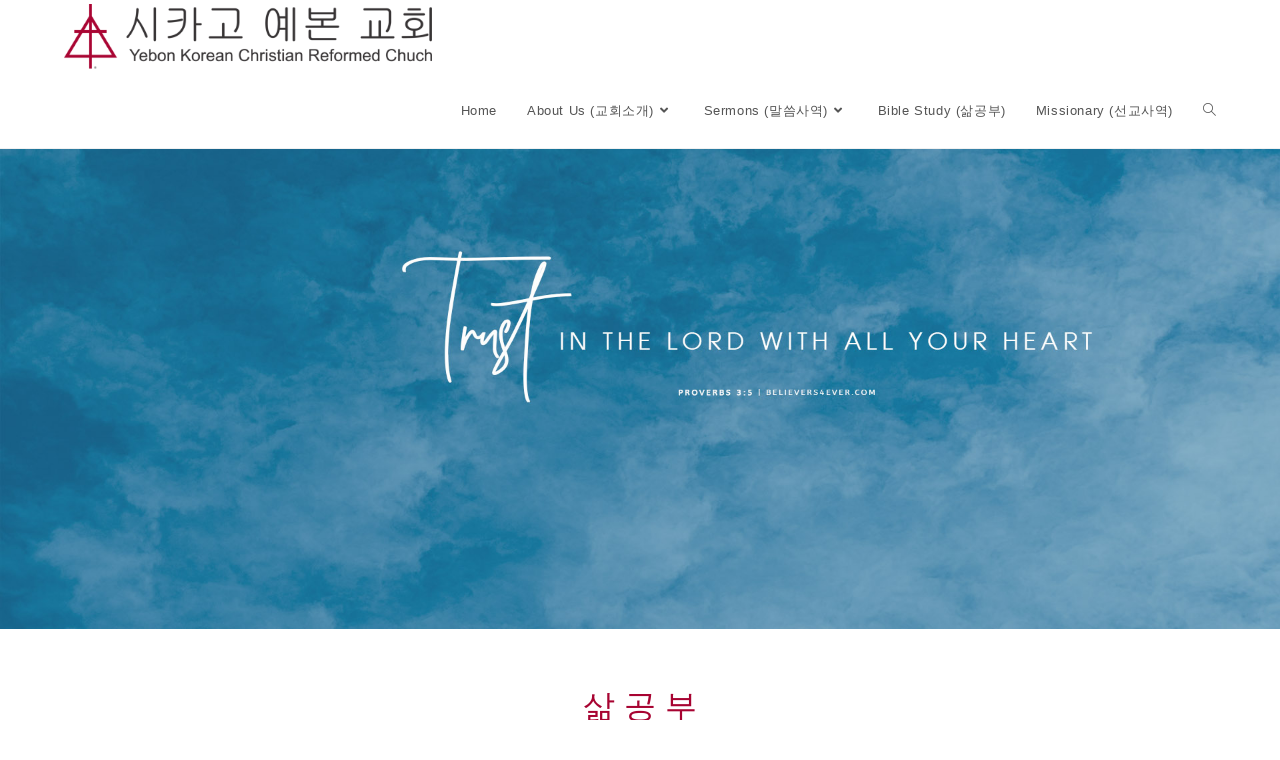

--- FILE ---
content_type: text/css
request_url: https://chicagoyebonchurch.com/wp-content/uploads/elementor/css/post-29.css?ver=1768104446
body_size: 996
content:
.elementor-29 .elementor-element.elementor-element-7532e4c5:not(.elementor-motion-effects-element-type-background), .elementor-29 .elementor-element.elementor-element-7532e4c5 > .elementor-motion-effects-container > .elementor-motion-effects-layer{background-image:url("https://chicagoyebonchurch.com/wp-content/uploads/2020/11/Trust-in-the-lord-by-Believers4ever.jpg");background-position:center center;background-repeat:no-repeat;background-size:cover;}.elementor-29 .elementor-element.elementor-element-7532e4c5 > .elementor-background-overlay{background-color:#340613;opacity:0;transition:background 0.3s, border-radius 0.3s, opacity 0.3s;}.elementor-29 .elementor-element.elementor-element-7532e4c5 > .elementor-container{min-height:480px;}.elementor-29 .elementor-element.elementor-element-7532e4c5{transition:background 0.3s, border 0.3s, border-radius 0.3s, box-shadow 0.3s;}.elementor-widget-heading .elementor-heading-title{font-family:var( --e-global-typography-primary-font-family ), Sans-serif;font-size:var( --e-global-typography-primary-font-size );font-weight:var( --e-global-typography-primary-font-weight );line-height:var( --e-global-typography-primary-line-height );letter-spacing:var( --e-global-typography-primary-letter-spacing );color:var( --e-global-color-primary );}.elementor-29 .elementor-element.elementor-element-24ac38d3{text-align:center;}.elementor-29 .elementor-element.elementor-element-24ac38d3 .elementor-heading-title{font-size:47px;color:#FFFFFF;}.elementor-29 .elementor-element.elementor-element-466840d2 > .elementor-container{max-width:893px;min-height:250px;}.elementor-29 .elementor-element.elementor-element-466840d2{margin-top:20px;margin-bottom:50px;}.elementor-29 .elementor-element.elementor-element-547691c6{text-align:center;}.elementor-29 .elementor-element.elementor-element-547691c6 .elementor-heading-title{font-family:"코트라볼드", Sans-serif;font-size:32px;font-weight:500;color:#A70331;}.elementor-widget-divider{--divider-color:var( --e-global-color-secondary );}.elementor-widget-divider .elementor-divider__text{color:var( --e-global-color-secondary );font-family:var( --e-global-typography-secondary-font-family ), Sans-serif;font-size:var( --e-global-typography-secondary-font-size );font-weight:var( --e-global-typography-secondary-font-weight );line-height:var( --e-global-typography-secondary-line-height );letter-spacing:var( --e-global-typography-secondary-letter-spacing );}.elementor-widget-divider.elementor-view-stacked .elementor-icon{background-color:var( --e-global-color-secondary );}.elementor-widget-divider.elementor-view-framed .elementor-icon, .elementor-widget-divider.elementor-view-default .elementor-icon{color:var( --e-global-color-secondary );border-color:var( --e-global-color-secondary );}.elementor-widget-divider.elementor-view-framed .elementor-icon, .elementor-widget-divider.elementor-view-default .elementor-icon svg{fill:var( --e-global-color-secondary );}.elementor-29 .elementor-element.elementor-element-189ecd4d{--divider-border-style:solid;--divider-color:#FFFFFF;--divider-border-width:4px;}.elementor-29 .elementor-element.elementor-element-189ecd4d > .elementor-widget-container{margin:-11px 0px 0px 0px;}.elementor-29 .elementor-element.elementor-element-189ecd4d .elementor-divider-separator{width:22%;margin:0 auto;margin-center:0;}.elementor-29 .elementor-element.elementor-element-189ecd4d .elementor-divider{text-align:center;padding-block-start:2px;padding-block-end:2px;}.elementor-29 .elementor-element.elementor-element-75194ea0{text-align:left;}.elementor-29 .elementor-element.elementor-element-75194ea0 .elementor-heading-title{font-family:"티머니", Sans-serif;font-size:19px;font-weight:500;line-height:1.7em;color:#010723;}.elementor-29 .elementor-element.elementor-element-4b87ac7{--spacer-size:50px;}.elementor-29 .elementor-element.elementor-element-e2949f3{margin-top:-68px;margin-bottom:0px;}.elementor-widget-image .widget-image-caption{color:var( --e-global-color-text );font-family:var( --e-global-typography-text-font-family ), Sans-serif;font-size:var( --e-global-typography-text-font-size );font-weight:var( --e-global-typography-text-font-weight );line-height:var( --e-global-typography-text-line-height );letter-spacing:var( --e-global-typography-text-letter-spacing );}.elementor-29 .elementor-element.elementor-element-42b9b60 img{border-radius:10px 10px 10px 10px;}.elementor-29 .elementor-element.elementor-element-564d24f{margin-top:50px;margin-bottom:-45px;}.elementor-29 .elementor-element.elementor-element-c016297 > .elementor-widget-container{margin:0px 0px 20px 0px;}.elementor-29 .elementor-element.elementor-element-c016297{text-align:center;}.elementor-29 .elementor-element.elementor-element-c016297 .elementor-heading-title{font-family:"티머니", Sans-serif;font-weight:500;}.elementor-29 .elementor-element.elementor-element-972e699{margin-top:30px;margin-bottom:75px;}.elementor-29 .elementor-element.elementor-element-48f55eb > .elementor-element-populated{box-shadow:0px 0px 0px 0px rgba(0,0,0,0.5);}@media(max-width:1024px){.elementor-widget-heading .elementor-heading-title{font-size:var( --e-global-typography-primary-font-size );line-height:var( --e-global-typography-primary-line-height );letter-spacing:var( --e-global-typography-primary-letter-spacing );}.elementor-widget-divider .elementor-divider__text{font-size:var( --e-global-typography-secondary-font-size );line-height:var( --e-global-typography-secondary-line-height );letter-spacing:var( --e-global-typography-secondary-letter-spacing );}.elementor-widget-image .widget-image-caption{font-size:var( --e-global-typography-text-font-size );line-height:var( --e-global-typography-text-line-height );letter-spacing:var( --e-global-typography-text-letter-spacing );}.elementor-29 .elementor-element.elementor-element-48f55eb > .elementor-element-populated{margin:0px 0px 0px 0px;--e-column-margin-right:0px;--e-column-margin-left:0px;padding:0px 0px 0px 0px;}}@media(max-width:767px){.elementor-widget-heading .elementor-heading-title{font-size:var( --e-global-typography-primary-font-size );line-height:var( --e-global-typography-primary-line-height );letter-spacing:var( --e-global-typography-primary-letter-spacing );}.elementor-29 .elementor-element.elementor-element-466840d2 > .elementor-container{min-height:0px;}.elementor-29 .elementor-element.elementor-element-466840d2{margin-top:42px;margin-bottom:0px;padding:0px 0px 0px 0px;}.elementor-29 .elementor-element.elementor-element-67f7cb9e > .elementor-element-populated{margin:0px 0px 0px 0px;--e-column-margin-right:0px;--e-column-margin-left:0px;padding:0px 0px 0px 0px;}.elementor-29 .elementor-element.elementor-element-547691c6 .elementor-heading-title{font-size:40px;}.elementor-widget-divider .elementor-divider__text{font-size:var( --e-global-typography-secondary-font-size );line-height:var( --e-global-typography-secondary-line-height );letter-spacing:var( --e-global-typography-secondary-letter-spacing );}.elementor-widget-image .widget-image-caption{font-size:var( --e-global-typography-text-font-size );line-height:var( --e-global-typography-text-line-height );letter-spacing:var( --e-global-typography-text-letter-spacing );}.elementor-29 .elementor-element.elementor-element-c016297{text-align:justify;}}@media(min-width:768px){.elementor-29 .elementor-element.elementor-element-c94a210{width:10%;}.elementor-29 .elementor-element.elementor-element-48f55eb{width:79.332%;}.elementor-29 .elementor-element.elementor-element-9ae5d03{width:10%;}}@media(max-width:1024px) and (min-width:768px){.elementor-29 .elementor-element.elementor-element-c94a210{width:100%;}.elementor-29 .elementor-element.elementor-element-48f55eb{width:100%;}.elementor-29 .elementor-element.elementor-element-9ae5d03{width:100%;}}